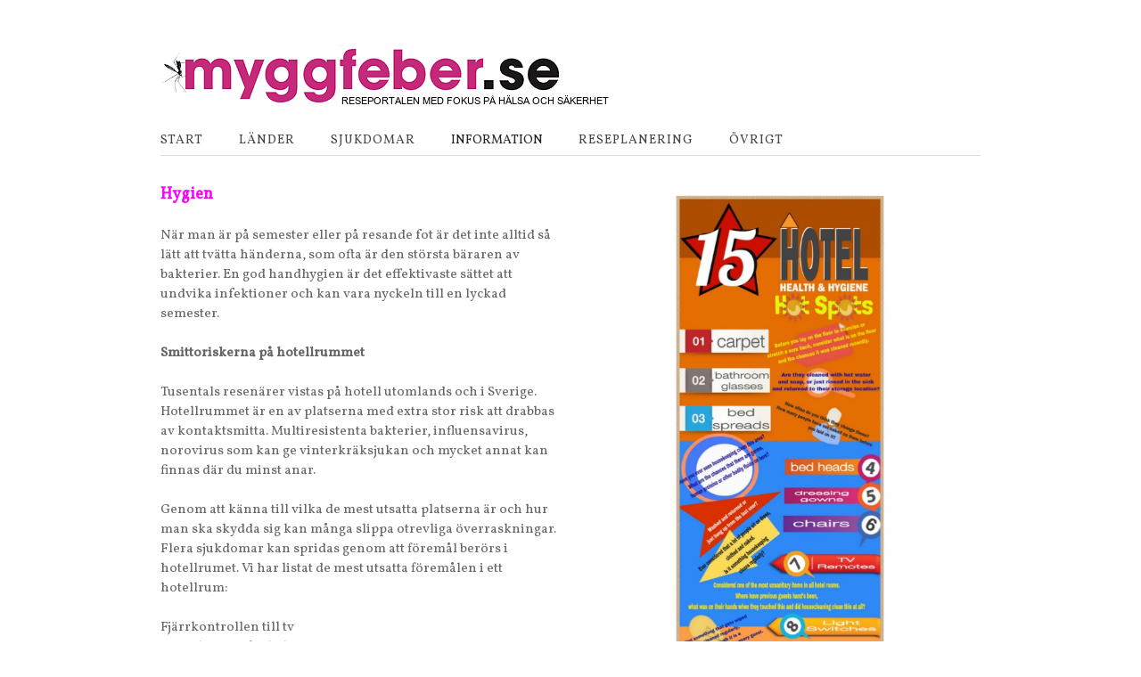

--- FILE ---
content_type: text/html;charset=utf-8
request_url: https://www.myggfeber.se/information/f%C3%B6rebygg/hygien-13903457
body_size: 11209
content:
<!DOCTYPE html PUBLIC "-//W3C//DTD XHTML 1.0 Transitional//EN" "http://www.w3.org/TR/xhtml1/DTD/xhtml1-transitional.dtd"><html lang="sv" xml:lang="sv" xmlns="http://www.w3.org/1999/xhtml" class=" h24_page_sub touch-menu-fix js-bundles faux-section-support h24desktop design-20 theme-318" >
<head>
	<meta name="keywords" content="" />
	<meta name="description" property="og:description" content="Hygien   När man är på semester eller på resande fot är det inte alltid så lätt att tvätta händerna, som ofta är den största bäraren av bakterier. En god han..." />

	
		
	<title>Hygien | www.myggfeber.se</title>

			<style type="text/css">
			/* h24-icon */
			@font-face {
    font-family: 'h24-icon';
    src: url('/public/css/fonts/h24icon-webfont.eot');
    src: url('/public/css/fonts/h24icon-webfont.eot?#iefix') format('embedded-opentype'),
         url('/public/css/fonts/h24icon-webfont.woff') format('woff'),
         url('/public/css/fonts/h24icon-webfont.ttf') format('truetype'),
         url('/public/css/fonts/h24icon-webfont.svg#h24-iconicon') format('svg');
    font-weight: normal;
    font-style: normal;
} 

/* Use the following CSS code if you want to use data attributes for inserting your icons */
[data-icon]:before {
	font-family: 'h24-icon';
	content: attr(data-icon);
	speak: none;
	font-weight: normal;
	line-height: 1;
	-webkit-font-smoothing: antialiased;
    -moz-osx-font-smoothing: grayscale;
}

.h24_icon_right_space {
	padding-right: 0.5em;
}
.h24_icon_left_space {
    padding-left: 0.5em;
}

.h24_icon_letterpress {
    /*.opacity(85);*/
    opacity: 0.85;
    filter: alpha(opacity=85);
    text-shadow: rgba(255,255,255,0.2) 0 .1em, rgba(0,0,0,0.4) -0.1em -0.1em;
}		</style>
	
		<script type="text/javascript" src="/public/js/jquery/jquery-1.7.2.min.js"></script>

	<link rel="stylesheet" media="screen" type="text/css" href="//d16pu24ux8h2ex.cloudfront.net/css/bundles/H24DLiveMode-0/3527bc1a20cf4ef2e4cf4681b7930dad.h24.gz.css" />
<link rel="stylesheet" media="screen" type="text/css" href="/Page/H24-Combined-CSS?v=52&amp;iv=426&amp;h=115183" />
<script type="text/javascript">
		var l = document.createElement('link'); 
		l.rel = 'stylesheet';
		l.href = 'https://fonts.googleapis.com/css?family=Oswald%7CVollkorn';
		var h = document.getElementsByTagName('head')[0]; 
		h.parentNode.insertBefore(l, h);
</script>
<style type="text/css">
.h24-u-documentBackgroundHolder {background-color:#ffffff;background-image:none;}</style>







<!--[if lte IE 7]><script type="text/javascript">$(function(){$("#nav li").mouseover(function(){$(this).addClass("hover");}).mouseout(function(){$(this).removeClass("hover");});});</script><![endif]-->
<meta name="google-site-verification" content="ihSDzxexYsP4Oj57HPICWZIiUnU2yavZeh24xJyikVk" />


<!-- Google Analytics -->
<script type="text/javascript">
/* <![CDATA[ */
(function(i,s,o,g,r,a,m){i['GoogleAnalyticsObject']=r;i[r]=i[r]||function(){
(i[r].q=i[r].q||[]).push(arguments)},i[r].l=1*new Date();a=s.createElement(o),
m=s.getElementsByTagName(o)[0];a.async=1;a.src=g;m.parentNode.insertBefore(a,m)
})(window,document,'script','https://www.google-analytics.com/analytics.js','ga');

ga('create', 'UA-8952146-1', 'auto');
ga('send', 'pageview');
/* ]]> */
</script>
<!-- End Google Analytics -->


<style media="print">
	.hidden,#header,#head,.h24_footer,#footer,.h24_bg_image,#h24_webshop,#h24_order_popup,.h24_do_not_print,.alert_message,#h24_jq_tools_gallery,#facebox,#shadowbox_container,#top-menu-wrapper,#leftside,.sf-menu,#h24_simple_top_menu,#menu,#h24_controlPanel, #admin_panel, #add_content_panel, #ap_subMenuHolder,.editing_control_panel, .settings, .h24_minidropdown, .dialog_save_cancel_buttons,#h24_quickstart, #terms, #purchase_dialog, #h24_purchase_manager, .h24_dialog,#sortable_helper, .simplebit_tab, #h24_picnik_container, .visibility_hidden,.pp-FauxSection, .responsive_container{display:none !important;}/*! Non-supported blocks !*/ .h24_galleria_block {display:none !important;}/*! Make content wide !*/ .h24_heading span,.h24_content_container {width:95% !important;}.h24_collection {float:left;padding:10px;margin-bottom:20px;max-width:100% !important;width:auto !important;}.h24_collection_newline {clear:both;}.block_container {margin:0 10px 10px 0;}.h24_block_rss_block .mobile_fluid_width {width:95% !important;}.h24_content_container img {max-width:100% !important;}/*! Reset block height !*/ .block_container {min-height:auto !important;}.sortable {list-style-type:none;}body, .h24_design { background-color:#ffffff !important;;background-image:none !important;font-family:Georgia, Times, serif !important;font-size:11pt;/*!line-height:1.2;!*/ color:#000000 !important;}img {border:0;}p, span, td, th, h1,h2,h3,h4,h5,em,b,strong { color:#000000 !important;}p {margin:0;}li {background-image:none !important;}a:link, a:visited {color:#0059BF;background:transparent;font-weight:bold;text-decoration:underline;}/*! Clearing !*/ .clearer { clear:both; }/*! Simple gallery !*/ div.simple_gallery_content > div {float:left;position:relative;}div.simple_gallery_content  {clear:both;overflow:hidden;width:100%;}/*! Google maps !*/ div.h24_do_print {display:block;}</style>
</head>
<body class="h24-u-documentBackgroundHolder">
<div class="h24-u-documentBackgroundHolder-opacity-color"></div>


<div id="responsive_header_container" class="responsive_container">
</div>
<div class="responsive_nav_overlay hidden" id="responsive_nav_overlay"></div>


<div id="fb-root"></div>

<!-- H24Design Template Start -->
	

	<div id="page">
		<div id="wrapper">
			<div class="container">
				<div id="header">
					<div class="holder">
							<div class="h24_collage_object h24_collage_object_imagetext h24_collage_free_floating_object" style="z-index:99;left:392px;top:54px;">
				<div class="h24_collage_object_content">
							<a href="/" >
							<img src="/public/generate/collage_object.php?id=10952959&amp;h=875590aa5156fd971fc29e1098b7d9d5" alt=" " />
			</a>		</div>
	</div>
	

<div class="h24-socialBox-container" style="display:none;" data-section="socialBoxContainer" data-appearance="sidebar_closed" data-active="true" data-linked="no">
																																																																
		</div>

					</div>
					<div class="navigation">
						<ul id="nav" class="fixTouchNav">
																							<li class="">
									<span class="circle"></span>
																			<a href="/" class="">Start</a>
																	</li>
																							<li class="">
									<span class="circle"></span>
																			<a href="#" class="submenu ">
											<span>Länder</span>
										</a>
										<div class="drop">
											<ul>
																																						<li class=" first">
																													<a href="/länder/afghanistan-13815847" class="first">Afghanistan</a>
																											</li>
																																						<li class=" ">
																													<a href="/länder/albanien-13954609" class="">Albanien</a>
																											</li>
																																						<li class=" ">
																													<a href="/länder/algeriet-13955705" class="">Algeriet</a>
																											</li>
																																						<li class=" ">
																													<a href="/länder/andorra-13958297" class="">Andorra</a>
																											</li>
																																						<li class=" ">
																													<a href="/länder/angola-13959809" class="">Angola</a>
																											</li>
																																						<li class=" ">
																													<a href="/länder/antigua-barbuda-13961465" class="">Antigua &amp; Barbuda</a>
																											</li>
																																						<li class=" ">
																													<a href="/länder/argentina-13961977" class="">Argentina</a>
																											</li>
																																						<li class=" ">
																													<a href="/länder/armenien-13962609" class="">Armenien</a>
																											</li>
																																						<li class=" ">
																													<a href="/länder/australien-13963053" class="">Australien</a>
																											</li>
																																						<li class=" ">
																													<a href="/länder/azerbajdzjan-13964397" class=""> Azerbajdzjan</a>
																											</li>
																																						<li class=" ">
																													<a href="/länder/bahamas-13979179" class="">Bahamas</a>
																											</li>
																																						<li class=" ">
																													<a href="/länder/bahrain-13979479" class="">Bahrain</a>
																											</li>
																																						<li class=" ">
																													<a href="/länder/bangladesh-13981547" class="">Bangladesh</a>
																											</li>
																																						<li class=" ">
																													<a href="/länder/barbados-13989399" class="">Barbados</a>
																											</li>
																																						<li class=" ">
																													<a href="/länder/belgien-13990415" class="">Belgien</a>
																											</li>
																																						<li class=" ">
																													<a href="/länder/belize-14065781" class="">Belize</a>
																											</li>
																																						<li class=" ">
																													<a href="/länder/benin-14066141" class="">Benin</a>
																											</li>
																																						<li class=" ">
																													<a href="/länder/bhutan-14604677" class="">Bhutan</a>
																											</li>
																																						<li class=" ">
																													<a href="/länder/bolivia-14605237" class="">Bolivia</a>
																											</li>
																																						<li class=" ">
																													<a href="/länder/bosnien-hercegovina-14606759" class="">Bosnien-Hercegovina</a>
																											</li>
																																						<li class=" ">
																													<a href="/länder/botswana-14609369" class="">Botswana</a>
																											</li>
																																						<li class=" ">
																													<a href="/länder/brasilien-14646473" class="">Brasilien</a>
																											</li>
																																						<li class=" ">
																													<a href="/länder/brunei-14818593" class="">Brunei</a>
																											</li>
																																						<li class=" ">
																													<a href="/länder/bulgarien-15017741" class="">Bulgarien</a>
																											</li>
																																						<li class=" ">
																													<a href="/länder/burkina-faso-15018083" class="">Burkina Faso</a>
																											</li>
																																						<li class=" ">
																													<a href="/länder/burundi-15018677" class="">Burundi</a>
																											</li>
																																						<li class=" ">
																													<a href="/länder/centralafrikanska-republiken-15023643" class="">Centralafrikanska Republiken</a>
																											</li>
																																						<li class=" ">
																													<a href="/länder/chile-15031893" class="">Chile</a>
																											</li>
																																						<li class=" ">
																													<a href="/länder/colombia-15032331" class="">Colombia</a>
																											</li>
																																						<li class=" ">
																													<a href="/länder/costa-rica-15032917" class="">Costa Rica</a>
																											</li>
																																						<li class=" ">
																													<a href="/länder/cypern-15033313" class="">Cypern</a>
																											</li>
																																						<li class=" ">
																													<a href="/länder/danmark-15054713" class="">Danmark</a>
																											</li>
																																						<li class=" ">
																													<a href="/länder/djibouti-15055063" class="">Djibouti</a>
																											</li>
																																						<li class=" ">
																													<a href="/länder/dominica-15055819" class="">Dominica</a>
																											</li>
																																						<li class=" ">
																													<a href="/länder/dominikanska-republiken-15056139" class="">Dominikanska Republiken</a>
																											</li>
																																						<li class=" ">
																													<a href="/länder/ecuador-15099861" class="">Ecuador</a>
																											</li>
																																						<li class=" ">
																													<a href="/länder/egypten-15100933" class="">Egypten</a>
																											</li>
																																						<li class=" ">
																													<a href="/länder/ekvatorialguinea-15101463" class="">Ekvatorialguinea</a>
																											</li>
																																						<li class=" ">
																													<a href="/länder/el-salvador-15101875" class="">El Salvador</a>
																											</li>
																																						<li class=" ">
																													<a href="/länder/elfenbenskusten-15102097" class="">Elfenbenskusten</a>
																											</li>
																																						<li class=" ">
																													<a href="/länder/eritrea-15129919" class="">Eritrea</a>
																											</li>
																																						<li class=" ">
																													<a href="/länder/estland-15130151" class="">Estland</a>
																											</li>
																																						<li class=" ">
																													<a href="/länder/etiopien-15130505" class="">Etiopien</a>
																											</li>
																																						<li class=" ">
																													<a href="/länder/fiji-15133651" class="">Fiji</a>
																											</li>
																																						<li class=" ">
																													<a href="/länder/filippinerna-15133873" class="">Filippinerna</a>
																											</li>
																																						<li class=" ">
																													<a href="/länder/finland-15134127" class="">Finland</a>
																											</li>
																																						<li class=" ">
																													<a href="/länder/förenade-arabemiraten-15134459" class="">Förenade Arabemiraten</a>
																											</li>
																																						<li class=" ">
																													<a href="/länder/frankrike-15134725" class="">Frankrike</a>
																											</li>
																																						<li class=" ">
																													<a href="/länder/gabon-15137843" class="">Gabon</a>
																											</li>
																																						<li class=" ">
																													<a href="/länder/gambia-15138173" class="">Gambia</a>
																											</li>
																																						<li class=" ">
																													<a href="/länder/georgien-15140757" class="">Georgien</a>
																											</li>
																																						<li class=" ">
																													<a href="/länder/ghana-15141061" class="">Ghana</a>
																											</li>
																																						<li class=" ">
																													<a href="/länder/grekland-15141271" class="">Grekland</a>
																											</li>
																																						<li class=" ">
																													<a href="/länder/grenada-15271703" class="">Grenada</a>
																											</li>
																																						<li class=" ">
																													<a href="/länder/guatemala-15272593" class="">Guatemala</a>
																											</li>
																																						<li class=" ">
																													<a href="/länder/guinea-15272943" class="">Guinea</a>
																											</li>
																																						<li class=" ">
																													<a href="/länder/guinea-bissau-15274185" class="">Guinea-Bissau</a>
																											</li>
																																						<li class=" ">
																													<a href="/länder/guyana-15274575" class="">Guyana</a>
																											</li>
																																						<li class=" ">
																													<a href="/länder/haiti-15276025" class="">Haiti</a>
																											</li>
																																						<li class=" ">
																													<a href="/länder/honduras-15276299" class="">Honduras</a>
																											</li>
																																						<li class=" ">
																													<a href="/länder/hong-kong-15276507" class="">Hong Kong</a>
																											</li>
																																						<li class=" ">
																													<a href="/länder/indien-15282479" class="">Indien</a>
																											</li>
																																						<li class=" ">
																													<a href="/länder/indonesien-15284753" class="">Indonesien</a>
																											</li>
																																						<li class=" ">
																													<a href="/länder/irak-15284861" class="">Irak</a>
																											</li>
																																						<li class=" ">
																													<a href="/länder/iran-15285223" class="">Iran</a>
																											</li>
																																						<li class=" ">
																													<a href="/länder/irland-15298433" class="">Irland</a>
																											</li>
																																						<li class=" ">
																													<a href="/länder/island-15298537" class="">Island</a>
																											</li>
																																						<li class=" ">
																													<a href="/länder/israel-15306833" class="">Israel</a>
																											</li>
																																						<li class=" ">
																													<a href="/länder/italien-15307027" class="">Italien</a>
																											</li>
																																						<li class=" ">
																													<a href="/länder/jamaica-15333563" class="">Jamaica</a>
																											</li>
																																						<li class=" ">
																													<a href="/länder/japan-15333729" class="">Japan</a>
																											</li>
																																						<li class=" ">
																													<a href="/länder/jordanien-15334151" class="">Jordanien</a>
																											</li>
																																						<li class=" ">
																													<a href="/länder/kambodja-15337343" class="">Kambodja</a>
																											</li>
																																						<li class=" ">
																													<a href="/länder/kamerun-15337765" class="">Kamerun</a>
																											</li>
																																						<li class=" ">
																													<a href="/länder/kanada-15337945" class="">Kanada</a>
																											</li>
																																						<li class=" ">
																													<a href="/länder/kap-verde-15360141" class="">Kap Verde</a>
																											</li>
																																						<li class=" ">
																													<a href="/länder/kazakstan-15360505" class="">Kazakstan</a>
																											</li>
																																						<li class=" ">
																													<a href="/länder/kenya-15360867" class="">Kenya</a>
																											</li>
																																						<li class=" ">
																													<a href="/länder/kina-15361841" class="">Kina</a>
																											</li>
																																						<li class=" ">
																													<a href="/länder/kirgizstan-15363067" class="">Kirgizstan</a>
																											</li>
																																						<li class=" ">
																													<a href="/länder/kiribati-15363827" class="">Kiribati</a>
																											</li>
																																						<li class=" ">
																													<a href="/länder/komorerna-15364239" class="">Komorerna</a>
																											</li>
																																						<li class=" ">
																													<a href="/länder/kongo-brazzaville-15364591" class="">Kongo-Brazzaville</a>
																											</li>
																																						<li class=" ">
																													<a href="/länder/kongo-kinshasa-15364971" class="">Kongo-Kinshasa</a>
																											</li>
																																						<li class=" ">
																													<a href="/länder/kosovo-15365609" class="">Kosovo</a>
																											</li>
																																						<li class=" ">
																													<a href="/länder/kroatien-15366701" class="">Kroatien</a>
																											</li>
																																						<li class=" ">
																													<a href="/länder/kuba-15366989" class="">Kuba</a>
																											</li>
																																						<li class=" ">
																													<a href="/länder/kuwait-15367375" class="">Kuwait</a>
																											</li>
																																						<li class=" ">
																													<a href="/länder/laos-15370875" class="">Laos</a>
																											</li>
																																						<li class=" ">
																													<a href="/länder/lesotho-15371455" class="">Lesotho</a>
																											</li>
																																						<li class=" ">
																													<a href="/länder/lettland-15377025" class="">Lettland</a>
																											</li>
																																						<li class=" ">
																													<a href="/länder/libanon-15377239" class="">Libanon</a>
																											</li>
																																						<li class=" ">
																													<a href="/länder/liberia-15377593" class="">Liberia</a>
																											</li>
																																						<li class=" ">
																													<a href="/länder/libyen-15378259" class="">Libyen</a>
																											</li>
																																						<li class=" ">
																													<a href="/länder/liechtenstein-15378633" class="">Liechtenstein</a>
																											</li>
																																						<li class=" ">
																													<a href="/länder/luxemburg-15379049" class="">Luxemburg</a>
																											</li>
																																						<li class=" ">
																													<a href="/länder/madagaskar-15382683" class="">Madagaskar</a>
																											</li>
																																						<li class=" ">
																													<a href="/länder/makedonien-15382969" class="">Makedonien</a>
																											</li>
																																						<li class=" ">
																													<a href="/länder/malawi-15383197" class="">Malawi</a>
																											</li>
																																						<li class=" ">
																													<a href="/länder/malaysia-15383487" class="">Malaysia</a>
																											</li>
																																						<li class=" ">
																													<a href="/länder/maldiverna-15391879" class="">Maldiverna</a>
																											</li>
																																						<li class=" ">
																													<a href="/länder/malta-15392193" class="">Malta</a>
																											</li>
																																						<li class=" ">
																													<a href="/länder/marocko-15392969" class="">Marocko</a>
																											</li>
																																						<li class=" ">
																													<a href="/länder/marshallöarna-15393303" class="">Marshallöarna</a>
																											</li>
																																						<li class=" ">
																													<a href="/länder/mauretanien-15393743" class="">Mauretanien</a>
																											</li>
																																						<li class=" ">
																													<a href="/länder/mauritius-15394627" class="">Mauritius</a>
																											</li>
																																						<li class=" ">
																													<a href="/länder/mexico-15395079" class="">Mexico</a>
																											</li>
																																						<li class=" ">
																													<a href="/länder/mikronesiska-federationen-15395581" class="">Mikronesiska Federationen</a>
																											</li>
																																						<li class=" ">
																													<a href="/länder/moçambique-15395687" class="">Moçambique</a>
																											</li>
																																						<li class=" ">
																													<a href="/länder/moldavien-15398727" class="">Moldavien</a>
																											</li>
																																						<li class=" ">
																													<a href="/länder/mongoliet-15399663" class="">Mongoliet</a>
																											</li>
																																						<li class=" ">
																													<a href="/länder/myanmar-(burma)-15399909" class="">Myanmar (Burma)</a>
																											</li>
																																						<li class=" ">
																													<a href="/länder/namibia-15400447" class="">Namibia</a>
																											</li>
																																						<li class=" ">
																													<a href="/länder/nauru-15404617" class="">Nauru</a>
																											</li>
																																						<li class=" ">
																													<a href="/länder/nederländerna-15404971" class="">Nederländerna</a>
																											</li>
																																						<li class=" ">
																													<a href="/länder/nepal-15405701" class="">Nepal</a>
																											</li>
																																						<li class=" ">
																													<a href="/länder/nicaragua-15410039" class="">Nicaragua</a>
																											</li>
																																						<li class=" ">
																													<a href="/länder/niger-15410457" class="">Niger</a>
																											</li>
																																						<li class=" ">
																													<a href="/länder/nigeria-15413309" class="">Nigeria</a>
																											</li>
																																						<li class=" ">
																													<a href="/länder/nordkorea-15413863" class="">Nordkorea</a>
																											</li>
																																						<li class=" ">
																													<a href="/länder/norge-15418437" class="">Norge</a>
																											</li>
																																						<li class=" ">
																													<a href="/länder/nya-zeeland-15418725" class="">Nya Zeeland</a>
																											</li>
																																						<li class=" ">
																													<a href="/länder/oman-15429849" class="">Oman</a>
																											</li>
																																						<li class=" ">
																													<a href="/länder/pakistan-15432027" class="">Pakistan</a>
																											</li>
																																						<li class=" ">
																													<a href="/länder/palau-15432539" class="">Palau</a>
																											</li>
																																						<li class=" ">
																													<a href="/länder/panama-15433261" class="">Panama</a>
																											</li>
																																						<li class=" ">
																													<a href="/länder/papua-nya-guinea-15433649" class="">Papua Nya Guinea</a>
																											</li>
																																						<li class=" ">
																													<a href="/länder/paraguay-15436815" class="">Paraguay</a>
																											</li>
																																						<li class=" ">
																													<a href="/länder/peru-15437313" class="">Peru</a>
																											</li>
																																						<li class=" ">
																													<a href="/länder/polen-15437825" class="">Polen</a>
																											</li>
																																						<li class=" ">
																													<a href="/länder/portugal-15439343" class="">Portugal</a>
																											</li>
																																						<li class=" ">
																													<a href="/länder/qatar-15439727" class="">Qatar</a>
																											</li>
																																						<li class=" ">
																													<a href="/länder/rumänien-15440655" class="">Rumänien</a>
																											</li>
																																						<li class=" ">
																													<a href="/länder/rwanda-15444199" class="">Rwanda</a>
																											</li>
																																						<li class=" ">
																													<a href="/länder/ryssland-15445981" class="">Ryssland</a>
																											</li>
																																						<li class=" ">
																													<a href="/länder/saint-kitts-nevis-15446973" class="">Saint Kitts &amp; Nevis</a>
																											</li>
																																						<li class=" ">
																													<a href="/länder/saint-lucia-15447397" class="">Saint Lucia</a>
																											</li>
																																						<li class=" ">
																													<a href="/länder/salomonöarna-15447745" class="">Salomonöarna</a>
																											</li>
																																						<li class=" ">
																													<a href="/länder/samoa-15450473" class="">Samoa</a>
																											</li>
																																						<li class=" ">
																													<a href="/länder/san-marino-15450857" class="">San Marino</a>
																											</li>
																																						<li class=" ">
																													<a href="/länder/sao-tomé-principe-15451435" class="">Sao Tomé &amp; Principe</a>
																											</li>
																																						<li class=" ">
																													<a href="/länder/saudiarabien-15451691" class="">Saudiarabien</a>
																											</li>
																																						<li class=" ">
																													<a href="/länder/schweitz-15453769" class="">Schweitz</a>
																											</li>
																																						<li class=" ">
																													<a href="/länder/senegal-15454287" class="">Senegal</a>
																											</li>
																																						<li class=" ">
																													<a href="/länder/serbien-15461730" class="">Serbien</a>
																											</li>
																																						<li class=" ">
																													<a href="/länder/seychellerna-15461908" class="">Seychellerna</a>
																											</li>
																																						<li class=" ">
																													<a href="/länder/sierra-leone-15462080" class="">Sierra Leone</a>
																											</li>
																																						<li class=" ">
																													<a href="/länder/singapore-15650056" class="">Singapore</a>
																											</li>
																																						<li class=" ">
																													<a href="/länder/slovenien-15462240" class="">Slovenien</a>
																											</li>
																																						<li class=" ">
																													<a href="/länder/somalia-15462392" class="">Somalia</a>
																											</li>
																																						<li class=" ">
																													<a href="/länder/spanien,-kanarieöarna-och-mallorca-15463003" class="">Spanien, Kanarieöarna och Mallorca</a>
																											</li>
																																						<li class=" ">
																													<a href="/länder/sri-lanka-15463507" class="">Sri Lanka</a>
																											</li>
																																						<li class=" ">
																													<a href="/länder/st-vincent-grenadinerna-15465860" class="">St Vincent &amp; Grenadinerna</a>
																											</li>
																																						<li class=" ">
																													<a href="/länder/storbritannien-15466023" class="">Storbritannien</a>
																											</li>
																																						<li class=" ">
																													<a href="/länder/sudan-15467622" class="">Sudan</a>
																											</li>
																																						<li class=" ">
																													<a href="/länder/surinam-15467957" class="">Surinam</a>
																											</li>
																																						<li class=" ">
																													<a href="/länder/sverige-15468275" class="">Sverige</a>
																											</li>
																																						<li class=" ">
																													<a href="/länder/swaziland-15468859" class="">Swaziland</a>
																											</li>
																																						<li class=" ">
																													<a href="/länder/sydafrika-15468977" class="">Sydafrika</a>
																											</li>
																																						<li class=" ">
																													<a href="/länder/syrien-15469398" class="">Syrien</a>
																											</li>
																																						<li class=" ">
																													<a href="/länder/tadzjikistan-15469586" class="">Tadzjikistan</a>
																											</li>
																																						<li class=" ">
																													<a href="/länder/taiwan-15469879" class="">Taiwan</a>
																											</li>
																																						<li class=" ">
																													<a href="/länder/tanzania-15470024" class="">Tanzania</a>
																											</li>
																																						<li class=" ">
																													<a href="/länder/tchad-15470151" class="">Tchad</a>
																											</li>
																																						<li class=" ">
																													<a href="/länder/thailand-15470233" class="">Thailand  </a>
																											</li>
																																						<li class=" ">
																													<a href="/länder/tjeckien-15470955" class="">Tjeckien</a>
																											</li>
																																						<li class=" ">
																													<a href="/länder/togo-15471128" class="">Togo</a>
																											</li>
																																						<li class=" ">
																													<a href="/länder/tonga-15471302" class="">Tonga</a>
																											</li>
																																						<li class=" ">
																													<a href="/länder/trinidad-tobago-15471638" class="">Trinidad &amp; Tobago</a>
																											</li>
																																						<li class=" ">
																													<a href="/länder/tunisien-15472265" class="">Tunisien</a>
																											</li>
																																						<li class=" ">
																													<a href="/länder/turkiet-15472413" class="">Turkiet</a>
																											</li>
																																						<li class=" ">
																													<a href="/länder/turkmenistan-15473120" class="">Turkmenistan</a>
																											</li>
																																						<li class=" ">
																													<a href="/länder/tuvalu-15473388" class="">Tuvalu</a>
																											</li>
																																						<li class=" ">
																													<a href="/länder/tyskland-15473483" class="">Tyskland</a>
																											</li>
																																						<li class=" ">
																													<a href="/länder/ungern-15473586" class="">Ungern</a>
																											</li>
																																						<li class=" ">
																													<a href="/länder/uruguya-15473718" class="">Uruguya</a>
																											</li>
																																						<li class=" ">
																													<a href="/länder/usa-15473830" class="">USA</a>
																											</li>
																																						<li class=" ">
																													<a href="/länder/uzbekistan-15474098" class="">Uzbekistan</a>
																											</li>
																																						<li class=" ">
																													<a href="/länder/vanuato-15474277" class="">Vanuato</a>
																											</li>
																																						<li class=" ">
																													<a href="/länder/venezuela-15474406" class="">Venezuela</a>
																											</li>
																																						<li class=" ">
																													<a href="/länder/vietnam-15474597" class="">Vietnam</a>
																											</li>
																																						<li class=" ">
																													<a href="/länder/vitryssland-15474763" class="">Vitryssland</a>
																											</li>
																																						<li class=" ">
																													<a href="/länder/yemen-15475791" class="">Yemen</a>
																											</li>
																																						<li class=" ">
																													<a href="/länder/zambia-15476388" class="">Zambia</a>
																											</li>
																																						<li class=" ">
																													<a href="/länder/zimbabawe-15476490" class="">Zimbabawe</a>
																											</li>
																																						<li class=" ">
																													<a href="/länder/österrike-15430109" class="">Österrike</a>
																											</li>
																																						<li class=" ">
																													<a href="/länder/östtimor-15431167" class="">Östtimor</a>
																											</li>
																							</ul>
										</div>
																	</li>
																							<li class="">
									<span class="circle"></span>
																			<a href="#" class="submenu ">
											<span>Sjukdomar</span>
										</a>
										<div class="drop">
											<ul>
																																						<li class=" first">
																													<a href="/sjukdomar/magsjuka-magproblem-13883161" class="first">Magsjuka / Magproblem</a>
																											</li>
																																						<li class=" ">
																													<a href="/sjukdomar/denguefeber-13841277" class="">Denguefeber</a>
																											</li>
																																						<li class=" ">
																													<a href="/sjukdomar/multiresistenta-bakterier-13885379" class="">Multiresistenta bakterier</a>
																											</li>
																																						<li class=" ">
																													<a href="/sjukdomar/blodpropp-13885725" class="">Blodpropp</a>
																											</li>
																																						<li class=" ">
																													<a href="/sjukdomar/malaria-13840265" class="">Malaria</a>
																											</li>
																																						<li class=" ">
																													<a href="/sjukdomar/zikavirus-30447466" class="">Zikavirus</a>
																											</li>
																																						<li class=" ">
																													<a href="/sjukdomar/chikungunyafeber-13844931" class="">Chikungunyafeber</a>
																											</li>
																																						<li class=" ">
																													<a href="/sjukdomar/gula-febern-13876657" class="">Gula febern</a>
																											</li>
																																						<li class=" ">
																													<a href="/sjukdomar/japansk-encefalit-13876695" class="">Japansk Encefalit</a>
																											</li>
																																						<li class=" ">
																													<a href="/sjukdomar/tbe-13876755" class="">TBE</a>
																											</li>
																																						<li class=" ">
																													<a href="/sjukdomar/krim-kongo-13876847" class="">Krim-Kongo</a>
																											</li>
																																						<li class=" ">
																													<a href="/sjukdomar/west-nile-virus-13876935" class="">West-Nile Virus</a>
																											</li>
																																						<li class=" ">
																													<a href="/sjukdomar/hepatit-13876995" class="">Hepatit</a>
																											</li>
																																						<li class=" ">
																													<a href="/sjukdomar/influensa-13877235" class="">Influensa</a>
																											</li>
																																						<li class=" ">
																													<a href="/sjukdomar/kolera-13877673" class="">Kolera</a>
																											</li>
																																						<li class=" ">
																													<a href="/sjukdomar/tuberkulos-13882495" class="">Tuberkulos</a>
																											</li>
																																						<li class=" ">
																													<a href="/sjukdomar/sorkfeber-13882589" class="">Sorkfeber</a>
																											</li>
																																						<li class=" ">
																													<a href="/sjukdomar/harpest-13882663" class="">Harpest</a>
																											</li>
																																						<li class=" ">
																													<a href="/sjukdomar/ockelbosjukan-13882735" class="">Ockelbosjukan</a>
																											</li>
																																						<li class=" ">
																													<a href="/sjukdomar/snäckfeber-13882771" class="">Snäckfeber</a>
																											</li>
																																						<li class=" ">
																													<a href="/sjukdomar/parasiter-13882855" class="">Parasiter</a>
																											</li>
																																						<li class=" ">
																													<a href="/sjukdomar/infektioner-13884779" class="">Infektioner</a>
																											</li>
																																						<li class=" ">
																													<a href="/sjukdomar/rabies-13885071" class="">Rabies</a>
																											</li>
																																						<li class=" ">
																													<a href="#" class="">Höjdsjuka</a>
																											</li>
																							</ul>
										</div>
																	</li>
																							<li class="active ">
									<span class="circle"></span>
																			<a href="#" class="submenu ">
											<span>Information</span>
										</a>
										<div class="drop">
											<ul>
																																						<li class=" first">
																													<a href="/information/vaccination-13808765" class="first">Vaccination</a>
																											</li>
																																						<li class=" ">
																													<a href="#" class="submenu ">
																<span>Nyttiga tips</span>
															</a>
															<div class="drop">
																<ul>
																	<li>
																																			<a href="/information/nyttiga-tips/myggor-13897351" class="first">Myggor</a>
																																			<a href="/information/nyttiga-tips/getingar-13898159" class="">Getingar</a>
																																			<a href="/information/nyttiga-tips/brännmaneter-13898297" class="">Brännmaneter</a>
																																			<a href="/information/nyttiga-tips/fästingar-13898987" class="">Fästingar</a>
																																			<a href="/information/nyttiga-tips/insektsbett-13899055" class="">Insektsbett</a>
																																			<a href="/information/nyttiga-tips/jordbävning-13899179" class="">Jordbävning</a>
																																			<a href="#" class="">Risker i havet</a>
																																		</li>
																</ul>
															</div>
																											</li>
																																						<li class="active ">
																													<a href="#" class="submenu ">
																<span>Förebygg</span>
															</a>
															<div class="drop">
																<ul>
																	<li>
																																			<a href="/information/förebygg/solsveda-13902547" class="first">Solsveda</a>
																																			<a href="/information/förebygg/åksjuka-13902799" class="">Åksjuka</a>
																																			<a href="/information/förebygg/allergi-13903127" class="">Allergi</a>
																																			<a href="/information/förebygg/hygien-13903457" class="">Hygien</a>
																																			<a href="/information/förebygg/infektioner-13904119" class="">Infektioner</a>
																																		</li>
																</ul>
															</div>
																											</li>
																																						<li class=" ">
																													<a href="/information/resa-med-barn-16928245" class="">Resa med barn</a>
																											</li>
																																						<li class=" ">
																													<a href="/information/sommarplågor-i-sverige-13892087" class="submenu ">
																<span>Sommarplågor i Sverige</span>
															</a>
															<div class="drop">
																<ul>
																	<li>
																																			<a href="/information/sommarplågor-i-sverige/myggor-13909275" class="first">Myggor</a>
																																			<a href="/information/sommarplågor-i-sverige/algblomning-13909511" class="">Algblomning</a>
																																			<a href="/information/sommarplågor-i-sverige/fjärsing-13909681" class="">Fjärsing</a>
																																			<a href="/information/sommarplågor-i-sverige/mårdhund-13909829" class="">Mårdhund</a>
																																			<a href="/information/sommarplågor-i-sverige/svenska-brännmaneter-13910063" class="">Svenska brännmaneter</a>
																																			<a href="/information/sommarplågor-i-sverige/getingar-13910431" class="">Getingar</a>
																																			<a href="/information/sommarplågor-i-sverige/fästingar-13910613" class="">Fästingar</a>
																																			<a href="/information/sommarplågor-i-sverige/sorkar-13910687" class="">Sorkar</a>
																																		</li>
																</ul>
															</div>
																											</li>
																																						<li class=" ">
																													<a href="/information/katastrofer-13901627" class="">Katastrofer</a>
																											</li>
																																						<li class=" ">
																													<a href="/information/olyckor-13901667" class="">Olyckor</a>
																											</li>
																																						<li class=" ">
																													<a href="/information/kriminalitet-13901949" class="">Kriminalitet</a>
																											</li>
																																						<li class=" ">
																													<a href="/information/terrorism-13902419" class="">Terrorism</a>
																											</li>
																							</ul>
										</div>
																	</li>
																							<li class="">
									<span class="circle"></span>
																			<a href="#" class="submenu ">
											<span>Reseplanering</span>
										</a>
										<div class="drop">
											<ul>
																																						<li class=" first">
																													<a href="/reseplanering/reseavrådan-13904493" class="first">Reseavrådan</a>
																											</li>
																																						<li class=" ">
																													<a href="/reseplanering/resevarningar-13800877" class="">Resevarningar</a>
																											</li>
																																						<li class=" ">
																													<a href="#" class="submenu ">
																<span>Packlistor</span>
															</a>
															<div class="drop">
																<ul>
																	<li>
																																			<a href="/reseplanering/packlistor/flygresor-13906361" class="first">Flygresor</a>
																																			<a href="/reseplanering/packlistor/solresor-13906821" class="">Solresor</a>
																																			<a href="/reseplanering/packlistor/cityresor-13906995" class="">Cityresor</a>
																																			<a href="/reseplanering/packlistor/alpresor-13907403" class="">Alpresor</a>
																																		</li>
																</ul>
															</div>
																											</li>
																																						<li class=" ">
																													<a href="/reseplanering/reseförsäkring-13808751" class="">Reseförsäkring</a>
																											</li>
																																						<li class=" ">
																													<a href="/reseplanering/reseapoteket-26540444" class="">Reseapoteket</a>
																											</li>
																							</ul>
										</div>
																	</li>
																							<li class="last ">
									<span class="circle"></span>
																			<a href="#" class="submenu last">
											<span>Övrigt</span>
										</a>
										<div class="drop">
											<ul>
																																						<li class=" first">
																													<a href="/övrigt-13808867" class="first">Om myggfeber.se</a>
																											</li>
																																						<li class=" ">
																													<a href="/övrigt/länkar-13808763" class="">Länkar</a>
																											</li>
																																						<li class=" ">
																													<a href="/övrigt/press-13911015" class="">Press</a>
																											</li>
																							</ul>
										</div>
																	</li>
													</ul>
					</div>
				</div>
				<div id="main">
					<div id="content">
						<div id="h24_content_container" style="width:920px" class="h24_content_container" data-design-layout="[&quot;50.000&quot;,&quot;50.000&quot;,&quot;33.333&quot;,&quot;33.333&quot;,&quot;33.333&quot;]" data-layout-id="59"><div id="collection0" style="width:450px;" class="h24_collection h24_first_collection    " data-collection-index="0"><div id="block_container_76192157" class="block_container standard_text_block text_block" style="min-height:0px;margin:0;">
		<div id="block_76192157">
													<div class="text_content" id="block_76192157_text_content">
								<p><strong><span style="color: #ff00ff; font-size: 18px;">Hygien</span></strong></p>
<p><span style="color: #ff00ff;">&nbsp;</span></p>
<p>När man är på semester eller på resande fot är det inte alltid så lätt att tvätta händerna, som ofta är den största bäraren av bakterier. En god handhygien är det effektivaste sättet att undvika infektioner och kan vara nyckeln till en lyckad semester.<br />
<br />
<strong>Smittoriskerna på hotellrummet</strong><br />
<br />
Tusentals resenärer&nbsp;vistas på hotell utomlands och i Sverige. Hotellrummet är en av platserna med extra stor risk att drabbas av kontaktsmitta. Multiresistenta bakterier, influensavirus, norovirus som kan ge vinterkräksjukan och mycket annat kan finnas där du minst anar.<br />
<br />
Genom att känna till vilka de mest utsatta platserna är och hur man ska skydda sig kan många slippa otrevliga överraskningar. Flera sjukdomar kan spridas genom att föremål berörs i hotellrumet. Vi har listat de mest utsatta föremålen i ett hotellrum:<br />
<br />
Fjärrkontrollen till tv<br />
Strömbrytare för belysningen<br />
Klockradion<br />
Bryggare för varmvatten<br />
Dörrhandtag<br />
Spolknappen till toalettstolen<br />
Ishinken<br />
Klädhängare<br />
Sängavel<br />
Armstöd till stolar<br />
<br />
Utöver hotellrummet så är saltkaret ett föremål som berörs av många i hotellets restaurang. Handhygienen är helt avgörande för att undvika smitta. Den som vill vara på den säkra sidan gör klokt i att torka av några föremål i rummet som kan utgöra störst risk med desinficerade våtservetter och smörja in sina händer med alcogel. Inga fingrar i munnen och undvik att peta er i ögonen. Tänk också på att mynt och sedlar är bland de största riskfaktorerna.Hittills i år har närmare 10 000 personer drabbats av de tre vanligaste multiresistenta bakterierna MRSA, VRE och ESBL som är anmälningspliktiga hos Smittskyddsinstitutet.<br />
<br />
Trenden visar med all önskvärd tydlighet att kontaktsmittor utgör en ökad risksituation oavsett om de inträffar utomlands eller i Sverige. Förebyggande åtgärder är viktigt för att undvika</p>
<p>&nbsp;</p>
<p>&nbsp;</p>
<p>&nbsp;</p>
<p>&nbsp;</p>
<p>&nbsp;</p>
<p>&nbsp;</p>
							</div>
					</div>
		<div class="clearer"></div>
</div>

</div><div id="collection1" style="width:450px;" class="h24_collection  h24_last_collection   " data-collection-index="1">
<div id="block_container_90914995" class="block_container presentation_image_block" style="min-height:0px;">
	<div id="block_90914995">
		<div class="h24_normal_text">
			<div class="h24_image_block_align h24_image_block_align_left    h24_image_block_crop_horizontally h24_image_custom_height" style="width:450px;border-color:#FFFFFF;" >
				<div class="h24_image_block_ratio" style="padding-bottom:225.55555555556%;"></div>													<a href="https://h24-original.s3.amazonaws.com/115183/18071780-wNY6B.jpg" class="h24-js-iv" title="">
						<img id="block_img_90914995" style=" left:-29.644444444444%;" class="presentation_image_block_image" src="https://dst15js82dk7j.cloudfront.net/115183/50723957-ctaKA.jpg" srcset="https://h24-original.s3.amazonaws.com/115183/18071780-wNY6B.jpg 1024w" alt="" title="" />
					</a>
							</div>
			<span id="block_text_90914995" class="h24_caption h24_image_block_align_left" style="display:none;"></span>
		</div>
	</div>
</div>

<div id="block_container_120965838" class="block_container presentation_image_block" style="min-height:0px;">
	<div id="block_120965838">
		<div class="h24_normal_text">
			<div class="h24_image_block_align h24_image_block_align_left    " style="width:450px;border-color:#FFFFFF;" >
																	<a href="https://www.e-magin.se/latestpaper/8h27j9cm/paper#/paper/r894z3x2/1" >
						<img id="block_img_120965838" style="" class="presentation_image_block_image" src="https://dst15js82dk7j.cloudfront.net/115183/99560041-MGZqW.jpg"  srcset="https://dst15js82dk7j.cloudfront.net/115183/99560042-l2uli.jpg 900w" alt="" title="" />
					</a>
							</div>
			<span id="block_text_120965838" class="h24_caption h24_image_block_align_left" style="display:none;"></span>
		</div>
	</div>
</div>
</div><div class="h24_collection_newline "></div><div id="collection2" style="width:293px;" class="h24_collection h24_first_collection    " data-collection-index="2"></div><div id="collection3" style="width:293px;" class="h24_collection   h24_middle_collection  " data-collection-index="3"></div><div id="collection4" style="width:293px;" class="h24_collection  h24_last_collection   " data-collection-index="4"></div><div class="h24_collection_newline h24_last_collection"></div></div>
						<div style="clear:both"></div>
					</div>
					<div style="clear:both"></div>
				</div>
			</div>
		</div>
		<div style="clear:both"></div>
		<div id="footer">
			<div class="container">&nbsp;</div>
				<div id="h24_footer_content" class="h24_footer_content">		<p>&nbsp; &nbsp;&nbsp;<br />&nbsp; &nbsp; &nbsp; &nbsp; &nbsp; &nbsp; &nbsp; &nbsp; <strong><span style="color: #000000;">myggfeber.se | Copyright © 2023</span></strong></p>
<p>&nbsp;</p>
<p>&nbsp;</p>	</div>			
		</div>
	</div><!-- H24Design Template End -->




 
	<script type="text/javascript" src="//d16pu24ux8h2ex.cloudfront.net/js/bundles/H24DLiveMode/2c7f98b343ab2d0dd631008d77d9c495.gz.js"></script>
<script type="text/javascript" src="/public/js/dynamic-resources.php?hid=115183&amp;vl=sv-SE&amp;l=1&amp;ac=sv-SE&amp;dl=sv-SE"></script>
<script type="text/javascript">
<!--//--><![CDATA[
$(function(){$h24.docReady();});
//]]>
</script>
<!--[if IE 7]><script type="text/javascript">document.getElementsByTagName('html')[0].className += ' ua-ie7';</script><![endif]-->
<!--[if IE 8]><script type="text/javascript">document.getElementsByTagName('html')[0].className += ' ua-ie8';</script><![endif]-->
<!--[if lte IE 8]><script type="text/javascript">document.getElementsByTagName('html')[0].className += ' ua-lte-ie8';</script><![endif]-->
<!--[if IE 9]><script type="text/javascript">document.getElementsByTagName('html')[0].className += ' ua-ie9';</script><![endif]-->
<script type="text/javascript">
<!--//--><![CDATA[

	var $h24 = new h24core({"pageid":9084315,"homepageid":"115183","sessionid":"qpqn4d5hlvvlsacamlfk3ge6bgf403n4","editorBrandname":"Hemsida24","pageci":"13903457","design_id":"20","theme_id":"318","navigation_selectors":"#nav","design_revision_id":"3177","overflow_item_selector":"#nav > li","overflow_width":"898","overflowing_menu_allowed":false,"ckeditor_html_enabled":false,"blocks":{"StandardTextBlock":["76192157"],"PresentationImageBlock":["90914995","120965838"]},"lang":"sv-SE","imageViewer":"Fancybox","isMobile":false,"hasActiveStore":false}); 
				
	$(function() {
		// Background-attachment equal to fixed is not working so good on mobiles/tablets, so replace with 
		// scroll instead only on body and page faux sections.
		if ($(window).width() <= 1280 && Modernizr.touch)
		{
			// MOBILE TOUCH DEVICE
			
			if ($('body').css('backgroundAttachment') === 'fixed')
			{
				$('body').css('backgroundAttachment', 'scroll');
			}

			$('.pp-FauxSection').each(function() {
				var $this = $(this);

				if ($this.css('backgroundAttachment') === 'fixed')
				{
					$this.css('backgroundAttachment', 'scroll');
				}
			});
		}
	});


//]]>
</script>
<script type="text/javascript">
/* <![CDATA[ */
document.write('<div id="h24_webshop" class="hidden h24_do_not_print"><div id="h24_webshop_wrapper"><div id="h24_webshop_toggle" class="toggle_webshop"><span>Varukorg</span></div><div id="h24_webshop_content"></div><!'+'--[if lte IE 6.5]><iframe></iframe><![endif]--></div></div>');
document.write('<div data-color="#000000" data-opacity="0.3" data-speed="500" class="h24_jqt_simple_overlay h24_do_not_print" id="h24_jq_tools_gallery" ><a class="h24_jqt_prev">Föregående</a><a class="h24_jqt_next">Nästa</a><div class="h24_jqt_info"></div><img class="h24_jqt_progress" src="/public/js/jquery/jquery_tools/flowplayer/loading.gif" alt="Loading..." /></div>');
$(function() {
	var a = new Image(1,1);
	a.src="/public/js/h24ca_ddb.php?hid=115183&referer="+encodeURIComponent(document.referrer)+"&r="+Math.random()*1000000;
});
/* ]]> */
</script>

	<script type="text/javascript">
		$(function() {
			$h24.cookieBar.init();
		});
	</script>


<script type="text/javascript">
$(function() {
		var iframesOnPage = $('iframe').size();

	if (iframesOnPage > 0) {
		setInterval(function() {
			$h24.fauxSections.reposition();
		}, 500);
	}
});
</script>

</body>
	<script type="text/javascript">
				$(function() {
			// Load font awesome dynamically
			(function() {
				var l = document.createElement('link');
				l.rel = 'stylesheet';
				l.href = '//cdnjs.cloudflare.com/ajax/libs/font-awesome/4.7.0/css/font-awesome.min.css';
				var h = document.getElementsByTagName('head')[0];
				h.parentNode.insertBefore(l, h);
			})();
		});
	</script>

					<script type="text/javascript">
		(function($, undefined) {
			$(function() {
				// Only add recaptcha script if any form blocks exists
				if ($('#h24_content_container .form_block').size() > 0) {
					var script = document.createElement("script");
				    script.type = "text/javascript";
				    script.src = "https://www.google.com/recaptcha/api.js?hl=sv";
				    script.defer = true;
				    script.async = true;

				    $("head").append(script);
				}
			});
		})(jQuery);
		</script>
	</html>


--- FILE ---
content_type: text/css
request_url: https://www.myggfeber.se/Page/H24-Combined-CSS?v=52&iv=426&h=115183
body_size: 2822
content:
/*! cache generated 2025-12-05 01:52:22 !*/ /*! H24-Design-CSS !*/ body{margin:0;background:url(https://h24-design.s3.amazonaws.com/20/341/top_gradient-red.png) repeat-x #000;color:#fff;font:12px Arial, Helvetica, sans-serif;min-width:920px;}#wrapper{width:920px;}#page{margin:0 auto;width:920px;}#wrapper .container,#footer .container{padding:0 0 40px;}#header{background:none repeat scroll 0 0 transparent;position:relative;width:920px;z-index:1050;}#header .holder{height:170px;}.h24-socialBox-container{top:10px;left:820px;}.navigation{border-bottom:1px solid #474747;font-size:13px;line-height:18px;}.navigation ul{margin:0;padding:0;list-style:none;}#nav{width:898px;}#nav .circle {-moz-border-radius:3px;-webkit-border-radius:3px;border-radius:3px; background:none repeat scroll 0 0 #FFFFFF;display:block;height:6px;position:absolute;right:17px;top:15px;width:6px;}#nav:after{display:block;clear:both;content:"";}.navigation, #nav li {background-color:transparent;}#nav li {float:left;padding:0;position:relative;}#nav > li > a {padding:8px 40px 7px 0;}#nav > li.last > .circle {background:none;}#nav > li > a:hover {color:#FFFFFF;}#nav li:hover .drop,#nav li.hover .drop{top:33px;}#nav li:hover .drop .drop,#nav li.hover .drop .drop{top:-9999px;}#nav .drop li:hover .drop,#nav .drop li.hover .drop{top:-1px;}#nav .drop li.first:hover .drop,#nav .drop li.first.hover .drop{top:0px;}#nav .active a {color:#FFFFFF;}#nav .drop a.first {background-position:0 -1px;}#nav a{color:#A387FF;cursor:pointer;float:left;font-size:16px;padding:8px 18px 7px 19px;text-decoration:none;}#nav a:hover{text-decoration:none;}#nav .drop .submenu{padding-right:11px;}.drop{border-top:0 solid #FFFFFF;left:0;position:absolute;top:-9999px;width:145px;}#nav .drop li{float:none;padding:0;height:1%;vertical-align:top;}#nav .drop a{border-style:solid;border-width:0 1px 1px;display:block;float:none;width:108px;font-size:14px;}#nav .drop a.first{border-style:solid;border-width:1px 1px 1px 1px;}#nav .drop a.first,#nav .drop a{border-color:#474747;}#nav .drop a:hover{color:#ffffff;}#nav .drop .submenu{width:115px;}#nav .drop .submenu span{padding:0 17px 0 0;background:url(https://h24-design.s3.amazonaws.com/20/341/arrow-submenu.gif) no-repeat 100% 6px;float:none;display:block;}#nav .drop .drop{left:146px;top:-9999px;border:none;}#nav .drop a,#nav .drop li .drop a{background-color:#000000;}#main{min-height:300px;position:relative;width:920px;}#content{float:left;}#footer{color:#424242;font-size:12px;padding:0 0 30px;width:920px;}#footer .container{margin:0 0 14px;padding:0;height:6px;line-height:0;font-size:0;}#footer p{margin:0;}/*!! Collections !!*/  .h24_first_collection {padding-left:0px;padding-right:10px;}.h24_middle_collection {padding-left:10px;padding-right:10px;}.h24_last_collection {padding-left:10px;padding-right:0px;}.h24_first_last_collection {padding-left:0px;padding-right:0px;}/*!! Fonts !!*/  #h24_content_container .big_heading_block .h24_heading, #h24_content_container .big_heading_block .h24_heading a, #h24_content_container .blog_post_header_block h2, #h24_content_container .blog_post_header_block h2 a, #h24_content_container .h24_feed_title_big, .h24_big_heading, .h24_dialog .h24_big_heading {font-family:'Oswald';font-size:26px;color:#333;font-style:normal;letter-spacing:1px;line-height:1.4;word-spacing:0px;text-transform:uppercase;text-decoration:none;font-weight:normal;}.blog_post_header_block span.flir_wrap_text {}body#tinymce p, body#tinymce li, body#tinymce td, body#tinymce th, .standard_text_block p, .standard_text_block li, .standard_text_block td, .standard_text_block th, .standard_text_block label, .standard_text_block .text_content, .h24_normal_text, .h24_price_block_contents span, .h24_comment_block_comments, .blog_post_header_block li, .blog_archive_block li, .blog_latest_posts_block li, .blog_roll_block li, .blogblock_goto, .latest_comments_block li, .h24_feed, .h24_feed_title_default, #h24_store_category_menu a, .h24_mailerlite_label {font-family:'Vollkorn';font-size:15px;color:#666666;font-style:normal;letter-spacing:0px;line-height:1.5;word-spacing:0px;text-align:left;text-transform:none;text-decoration:none;font-weight:normal;}#h24_content_container #h24_store_cart_total  .h24_store_cart_total_discount {color:#FF0000;}#h24_content_container .h24_store_cart_checkout_total_price {color:#FF0000;font-size:14px;font-style:normal;letter-spacing:0px;word-spacing:0px;text-transform:none;text-decoration:none;font-weight:bold;}#h24_store_checkout  #h24_store_checkout_adress_form label {}.h24_page_store_checkout .h24_normal_text {}#h24_store_checkout .h24_store_checkout_box_title {color:#FFFFFF;}.h24_form_ul_wrapper span.h24_form_field_red_star, #h24_store_checkout span.h24_form_field_red_star {color:#FF0000;font-weight:bold;}.h24_footer_content, .h24_footer_recommendation, .h24_footer_creative_commons {font-family:'Vollkorn';font-size:12px;color:#666666;font-style:normal;letter-spacing:0px;line-height:1.3;word-spacing:0px;text-align:center;text-transform:none;text-decoration:none;font-weight:normal;}.block_container .h24_form_ul_wrapper .h24_form_field_name, .block_container.simple_comment_block label, .contact_form_block label, #h24_store_checkout label {font-family:'Vollkorn';font-size:14px;color:#474747;font-style:normal;letter-spacing:0px;line-height:1.2;word-spacing:0px;text-transform:none;text-decoration:none;font-weight:normal;}.h24_form_ul_wrapper .h24_checkbox_list label {}.h24_form_field_settings_helptext_div {}#h24_content_container .presentation_image_block span.h24_caption, #h24_content_container .standard_text_block span.h24_caption {text-align:left;}.h24-HpInput, .h24_form_input_style textarea, .h24_form_input_style input[type="text"] {font-family:'Vollkorn';font-size:15px;color:#000000;font-style:normal;letter-spacing:0px;line-height:1.4;word-spacing:0px;text-transform:none;text-decoration:none;font-weight:normal;}#h24_flag_list a, #h24_flag_list span {font-family:Arial, Helvetica, sans-serif;color:#333333;font-size:12px;font-style:normal;letter-spacing:0px;line-height:1.2;word-spacing:0px;text-align:left;text-transform:none;text-decoration:none;font-weight:normal;}#h24_flag_list a:hover, #h24_flag_list a:hover span {text-decoration:underline;}#h24_store_category_menu ul.h24_store_category_menu_level_1 > li > a {font-family:Arial, Helvetica, sans-serif;color:#222222;font-size:14px;font-style:normal;letter-spacing:0px;line-height:1.4;word-spacing:0px;text-align:left;text-transform:none;text-decoration:none;font-weight:bold;}#h24_store_category_menu ul.h24_store_category_menu_level_1 > li > a.h24_store_category_menu_active {font-style:normal;letter-spacing:0px;word-spacing:0px;text-align:left;text-transform:none;text-decoration:underline;font-weight:bold;}#h24_store_category_menu ul.h24_store_category_menu_level_1 > li > a:hover {text-decoration:underline;}#h24_store_category_menu ul.h24_store_category_menu_level_2 li a {font-family:Arial, Helvetica, sans-serif;color:#222222;font-size:12px;font-style:normal;letter-spacing:0px;line-height:1.4;word-spacing:0px;text-align:left;text-transform:none;text-decoration:none;font-weight:normal;}#h24_store_category_menu ul.h24_store_category_menu_level_2 li a.h24_store_category_menu_active {font-style:normal;letter-spacing:0px;word-spacing:0px;text-align:left;text-transform:none;text-decoration:underline;font-weight:normal;}#h24_store_category_menu ul.h24_store_category_menu_level_2 li a:hover {text-decoration:underline;}.calendar_link {color:#5FA72F;}.h24_content_container a, .h24_footer_content a, .h24_footer_recommendation a, .h24_footer_creative_commons a {color:#ff9900;font-style:normal;letter-spacing:0px;word-spacing:0px;text-transform:none;text-decoration:none;font-weight:normal;}.h24_content_container a:hover, .h24_footer_content a:hover, .h24_footer_recommendation a:hover, #h24_store_category_menu a:hover, .h24_footer_creative_commons a:hover {color:#c98900;text-decoration:underline;}#h24_store_panel_amount {font-family:Arial, Helvetica, sans-serif;color:#333333;font-size:12px;font-style:normal;letter-spacing:0px;word-spacing:0px;text-transform:none;text-decoration:none;font-weight:bold;}.h24_newsblock_timestamp {letter-spacing:0px;line-height:1.3;word-spacing:0px;text-transform:none;text-decoration:none;font-weight:bold;}body a.h24_flexbutton.h24_store_large_action_button, body a.h24_flexbutton.h24_store_large_action_button:hover, body a.h24_flexbutton.h24_store_large_action_button:visited, body a.h24_flexbutton.h24_store_large_action_button:link, body a.h24_flexbutton.h24_store_large_action_button:active, body a.h24_flexbutton.h24_store_small_action_button, body a.h24_flexbutton.h24_store_small_action_button:hover, body a.h24_flexbutton.h24_store_small_action_button:visited, body a.h24_flexbutton.h24_store_small_action_button:link, body a.h24_flexbutton.h24_store_small_action_button:active, body .h24-HpButton__isPrimary, body .h24-HpButton__isPrimary:hover, body .h24-HpButton__isPrimary:visited, body .h24-HpButton__isPrimary {font-family:Arial, Helvetica, sans-serif;font-size:14px;color:#ffffff;font-style:normal;letter-spacing:0px;line-height:1.4;word-spacing:0px;text-transform:none;text-decoration:none;font-weight:bold;}#h24_content_container div.h24_store_product_block_price, #h24_content_container .h24_store_product_price {color:#FF0000;font-weight:bold;} #h24_content_container .h24_store_product_outofstock,  #h24_content_container .h24_store_product_soldout {color:#FF0000;} #h24_content_container .h24_store_product_list_product_price_onsale, #h24_content_container .h24_store_product_onsale {color:#FF5300;font-weight:bold;}.h24_store_product_name.h24_big_heading_store {font-family:Arial, Helvetica, sans-serif;}.h24_store_product_list_product_name a {}#h24_content_container div.h24_store_product_tax {font-family:Arial, Helvetica, sans-serif;color:#777777;font-size:11px;font-style:normal;letter-spacing:0px;word-spacing:0px;text-align:left;text-transform:none;text-decoration:none;font-weight:normal;}#h24_content_container .h24_store_product_block_name {font-size:16px;font-style:normal;letter-spacing:0px;line-height:1.2;word-spacing:0px;text-align:left;text-transform:none;text-decoration:none;font-weight:bold;}#h24_content_container .h24_feed_title_default {color:inherit;font-size:inherit;font-weight:bold;}body a.h24_flexbutton.h24_store_large_neutral_button, body a.h24_flexbutton.h24_store_large_neutral_button:hover, body a.h24_flexbutton.h24_store_large_neutral_button:visited, body a.h24_flexbutton.h24_store_large_neutral_button:link, body a.h24_flexbutton.h24_store_large_neutral_button:active, body a.h24_flexbutton.h24_store_small_neutral_button, body a.h24_flexbutton.h24_store_small_neutral_button:hover, body a.h24_flexbutton.h24_store_small_neutral_button:visited, body a.h24_flexbutton.h24_store_small_neutral_button:link, body a.h24_flexbutton.h24_store_small_neutral_button:active, body .h24-HpButton__isSecondary, body .h24-HpButton__isSecondary:hover, body .h24-HpButton__isSecondary:visited, body .h24-HpButton__isSecondary:active {font-family:Arial, Helvetica, sans-serif;font-size:14px;color:#272e33;font-style:normal;letter-spacing:0px;line-height:1.4;word-spacing:0px;text-transform:none;text-decoration:none;font-weight:bold;}#h24_content_container .small_heading_block .h24_heading, #h24_content_container .small_heading_block .h24_heading a, #h24_content_container .h24_feed_title_small, .h24_small_heading, .h24_dialog .h24_small_heading {font-family:'Oswald';font-size:16px;color:#333;font-style:normal;letter-spacing:1px;line-height:1.4;word-spacing:0px;text-transform:uppercase;text-decoration:none;font-weight:normal;}#footer {font-family:'Vollkorn';font-size:12px;color:#666666;font-style:normal;letter-spacing:0px;line-height:140%;word-spacing:0px;text-transform:none;text-decoration:none;font-weight:normal;}#nav a {font-family:'Vollkorn';font-size:14px;color:#474747;font-style:normal;letter-spacing:1px;word-spacing:0px;text-transform:uppercase;text-decoration:none;font-weight:normal;}#nav > li.active > a {color:#212121;font-style:normal;letter-spacing:0px;word-spacing:0px;text-transform:uppercase;text-decoration:none;font-weight:normal;}#nav > li > a:hover {color:#000000;}#nav .drop a {font-family:Arial, Helvetica, sans-serif;font-size:12px;color:#ddd9d9;font-style:normal;letter-spacing:0px;word-spacing:0px;text-transform:none;text-decoration:none;font-weight:normal;}#nav .drop a:hover {color:#ddd9d9;}/*!! Tweaks !!*/  #header .holder {height:141px;}.navigation {border-bottom:1px solid #dedada;}#nav .circle { display:none; }#nav .drop a, #nav .drop li .drop a {background-color:#000000;}#nav .drop a:hover, #nav .drop .drop a:hover {background-color:#003d6a;}#nav .drop .submenu span {background-image:url('/public/generate/triangle.php?c=ffffff&orientation=horizontal');}#nav .drop  a.submenu:hover span  {background-image:url('/public/generate/triangle.php?c=ffffff&orientation=horizontal');}#nav > li > a {padding-right:40px;}#nav .drop a.first, #nav .drop a {border-color:#474747;}#main {padding-top:30px;}#h24_content_container .h24_store_large_action_button, #h24_content_container h24_store_small_action_button, #h24_content_container .h24_store_small_action_button, #h24_store_panel_buttons .h24_store_small_action_button, .h24-HpButton__isPrimary {background-color:#ff9900;}#h24_content_container .h24_store_large_neutral_button, #h24_content_container h24_store_small_neutral_button, #h24_content_container .h24_store_small_neutral_button, #h24_store_panel_buttons .h24_store_small_neutral_button, .h24-HpButton__isSecondary {background-color:#dedada;}/*!! Header collage 46417238 !!*/  #header .holder {background:transparent url("https://h24-original.s3.amazonaws.com/115183/30445340-BssAo.png") no-repeat scroll 0% 0%;}/*! Override Design CSS !*/ /*!  Leaflet maps !*/ .leaflet-bar a, .leaflet-bar a:hover, .leaflet-bar a:focus {color:#222!important;text-decoration:none!important;}

--- FILE ---
content_type: text/plain
request_url: https://www.google-analytics.com/j/collect?v=1&_v=j102&a=2123545370&t=pageview&_s=1&dl=https%3A%2F%2Fwww.myggfeber.se%2Finformation%2Ff%25C3%25B6rebygg%2Fhygien-13903457&ul=en-us%40posix&dt=Hygien%20%7C%20www.myggfeber.se&sr=1280x720&vp=1280x720&_u=IEBAAEABAAAAACAAI~&jid=629108684&gjid=1437577756&cid=1158440514.1764966630&tid=UA-8952146-1&_gid=906649470.1764966630&_r=1&_slc=1&z=239168315
body_size: -450
content:
2,cG-TLCLNHNK0J